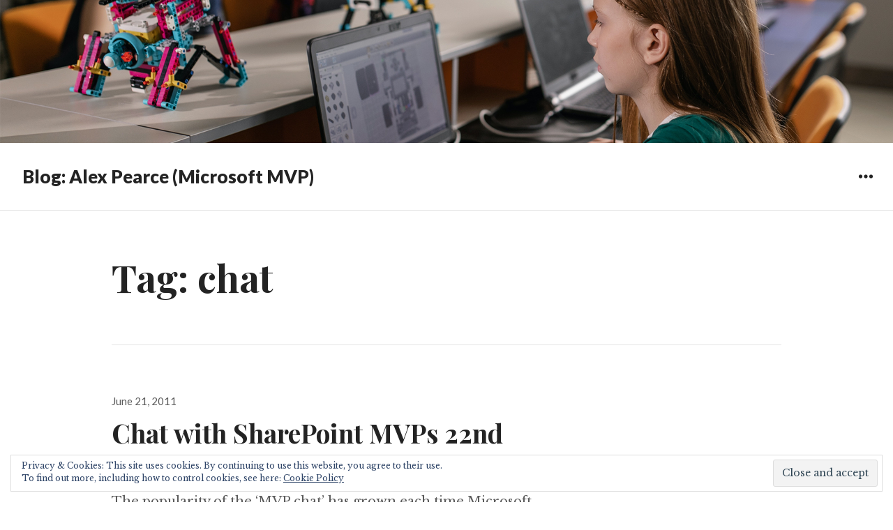

--- FILE ---
content_type: text/html; charset=UTF-8
request_url: http://www.alexpearce.tech/tag/chat/
body_size: 10008
content:
<!DOCTYPE html>
<html lang="en-GB" class="no-js">
<head>
<meta charset="UTF-8">
<meta name="viewport" content="width=device-width, initial-scale=1">
<link rel="profile" href="http://gmpg.org/xfn/11">
<link rel="pingback" href="http://www.alexpearce.tech/xmlrpc.php">
<script>(function(html){html.className = html.className.replace(/\bno-js\b/,'js')})(document.documentElement);</script>
<meta name='robots' content='index, follow, max-image-preview:large, max-snippet:-1, max-video-preview:-1' />

	<!-- This site is optimized with the Yoast SEO plugin v20.0 - https://yoast.com/wordpress/plugins/seo/ -->
	<title>chat Archives - Blog: Alex Pearce (Microsoft MVP)</title>
	<link rel="canonical" href="http://www.alexpearce.tech/tag/chat/" />
	<meta property="og:locale" content="en_GB" />
	<meta property="og:type" content="article" />
	<meta property="og:title" content="chat Archives - Blog: Alex Pearce (Microsoft MVP)" />
	<meta property="og:url" content="http://www.alexpearce.tech/tag/chat/" />
	<meta property="og:site_name" content="Blog: Alex Pearce (Microsoft MVP)" />
	<meta name="twitter:card" content="summary_large_image" />
	<script type="application/ld+json" class="yoast-schema-graph">{"@context":"https://schema.org","@graph":[{"@type":"CollectionPage","@id":"http://www.alexpearce.tech/tag/chat/","url":"http://www.alexpearce.tech/tag/chat/","name":"chat Archives - Blog: Alex Pearce (Microsoft MVP)","isPartOf":{"@id":"http://www.alexpearce.tech/#website"},"breadcrumb":{"@id":"http://www.alexpearce.tech/tag/chat/#breadcrumb"},"inLanguage":"en-GB"},{"@type":"BreadcrumbList","@id":"http://www.alexpearce.tech/tag/chat/#breadcrumb","itemListElement":[{"@type":"ListItem","position":1,"name":"Home","item":"http://www.alexpearce.tech/"},{"@type":"ListItem","position":2,"name":"chat"}]},{"@type":"WebSite","@id":"http://www.alexpearce.tech/#website","url":"http://www.alexpearce.tech/","name":"Blog: Alex Pearce (Microsoft MVP)","description":"My blog about Microsoft 365 and Microsoft in Education.","potentialAction":[{"@type":"SearchAction","target":{"@type":"EntryPoint","urlTemplate":"http://www.alexpearce.tech/?s={search_term_string}"},"query-input":"required name=search_term_string"}],"inLanguage":"en-GB"}]}</script>
	<!-- / Yoast SEO plugin. -->


<link rel='dns-prefetch' href='//secure.gravatar.com' />
<link rel='dns-prefetch' href='//stats.wp.com' />
<link rel='dns-prefetch' href='//fonts.googleapis.com' />
<link rel='dns-prefetch' href='//v0.wordpress.com' />
<link rel="alternate" type="application/rss+xml" title="Blog: Alex Pearce (Microsoft MVP) &raquo; Feed" href="http://www.alexpearce.tech/feed/" />
<link rel="alternate" type="application/rss+xml" title="Blog: Alex Pearce (Microsoft MVP) &raquo; Comments Feed" href="http://www.alexpearce.tech/comments/feed/" />
<link rel="alternate" type="application/rss+xml" title="Blog: Alex Pearce (Microsoft MVP) &raquo; chat Tag Feed" href="http://www.alexpearce.tech/tag/chat/feed/" />
<script type="text/javascript">
window._wpemojiSettings = {"baseUrl":"https:\/\/s.w.org\/images\/core\/emoji\/14.0.0\/72x72\/","ext":".png","svgUrl":"https:\/\/s.w.org\/images\/core\/emoji\/14.0.0\/svg\/","svgExt":".svg","source":{"concatemoji":"http:\/\/www.alexpearce.tech\/wp-includes\/js\/wp-emoji-release.min.js?ver=51bcf84ece42034c14c11950e20c449a"}};
/*! This file is auto-generated */
!function(i,n){var o,s,e;function c(e){try{var t={supportTests:e,timestamp:(new Date).valueOf()};sessionStorage.setItem(o,JSON.stringify(t))}catch(e){}}function p(e,t,n){e.clearRect(0,0,e.canvas.width,e.canvas.height),e.fillText(t,0,0);var t=new Uint32Array(e.getImageData(0,0,e.canvas.width,e.canvas.height).data),r=(e.clearRect(0,0,e.canvas.width,e.canvas.height),e.fillText(n,0,0),new Uint32Array(e.getImageData(0,0,e.canvas.width,e.canvas.height).data));return t.every(function(e,t){return e===r[t]})}function u(e,t,n){switch(t){case"flag":return n(e,"\ud83c\udff3\ufe0f\u200d\u26a7\ufe0f","\ud83c\udff3\ufe0f\u200b\u26a7\ufe0f")?!1:!n(e,"\ud83c\uddfa\ud83c\uddf3","\ud83c\uddfa\u200b\ud83c\uddf3")&&!n(e,"\ud83c\udff4\udb40\udc67\udb40\udc62\udb40\udc65\udb40\udc6e\udb40\udc67\udb40\udc7f","\ud83c\udff4\u200b\udb40\udc67\u200b\udb40\udc62\u200b\udb40\udc65\u200b\udb40\udc6e\u200b\udb40\udc67\u200b\udb40\udc7f");case"emoji":return!n(e,"\ud83e\udef1\ud83c\udffb\u200d\ud83e\udef2\ud83c\udfff","\ud83e\udef1\ud83c\udffb\u200b\ud83e\udef2\ud83c\udfff")}return!1}function f(e,t,n){var r="undefined"!=typeof WorkerGlobalScope&&self instanceof WorkerGlobalScope?new OffscreenCanvas(300,150):i.createElement("canvas"),a=r.getContext("2d",{willReadFrequently:!0}),o=(a.textBaseline="top",a.font="600 32px Arial",{});return e.forEach(function(e){o[e]=t(a,e,n)}),o}function t(e){var t=i.createElement("script");t.src=e,t.defer=!0,i.head.appendChild(t)}"undefined"!=typeof Promise&&(o="wpEmojiSettingsSupports",s=["flag","emoji"],n.supports={everything:!0,everythingExceptFlag:!0},e=new Promise(function(e){i.addEventListener("DOMContentLoaded",e,{once:!0})}),new Promise(function(t){var n=function(){try{var e=JSON.parse(sessionStorage.getItem(o));if("object"==typeof e&&"number"==typeof e.timestamp&&(new Date).valueOf()<e.timestamp+604800&&"object"==typeof e.supportTests)return e.supportTests}catch(e){}return null}();if(!n){if("undefined"!=typeof Worker&&"undefined"!=typeof OffscreenCanvas&&"undefined"!=typeof URL&&URL.createObjectURL&&"undefined"!=typeof Blob)try{var e="postMessage("+f.toString()+"("+[JSON.stringify(s),u.toString(),p.toString()].join(",")+"));",r=new Blob([e],{type:"text/javascript"}),a=new Worker(URL.createObjectURL(r),{name:"wpTestEmojiSupports"});return void(a.onmessage=function(e){c(n=e.data),a.terminate(),t(n)})}catch(e){}c(n=f(s,u,p))}t(n)}).then(function(e){for(var t in e)n.supports[t]=e[t],n.supports.everything=n.supports.everything&&n.supports[t],"flag"!==t&&(n.supports.everythingExceptFlag=n.supports.everythingExceptFlag&&n.supports[t]);n.supports.everythingExceptFlag=n.supports.everythingExceptFlag&&!n.supports.flag,n.DOMReady=!1,n.readyCallback=function(){n.DOMReady=!0}}).then(function(){return e}).then(function(){var e;n.supports.everything||(n.readyCallback(),(e=n.source||{}).concatemoji?t(e.concatemoji):e.wpemoji&&e.twemoji&&(t(e.twemoji),t(e.wpemoji)))}))}((window,document),window._wpemojiSettings);
</script>
<style type="text/css">
img.wp-smiley,
img.emoji {
	display: inline !important;
	border: none !important;
	box-shadow: none !important;
	height: 1em !important;
	width: 1em !important;
	margin: 0 0.07em !important;
	vertical-align: -0.1em !important;
	background: none !important;
	padding: 0 !important;
}
</style>
	<link rel='stylesheet' id='wp-block-library-css' href='http://www.alexpearce.tech/wp-includes/css/dist/block-library/style.min.css?ver=51bcf84ece42034c14c11950e20c449a' type='text/css' media='all' />
<style id='wp-block-library-inline-css' type='text/css'>
.has-text-align-justify{text-align:justify;}
</style>
<link rel='stylesheet' id='mediaelement-css' href='http://www.alexpearce.tech/wp-includes/js/mediaelement/mediaelementplayer-legacy.min.css?ver=4.2.17' type='text/css' media='all' />
<link rel='stylesheet' id='wp-mediaelement-css' href='http://www.alexpearce.tech/wp-includes/js/mediaelement/wp-mediaelement.min.css?ver=51bcf84ece42034c14c11950e20c449a' type='text/css' media='all' />
<style id='jetpack-sharing-buttons-style-inline-css' type='text/css'>
.jetpack-sharing-buttons__services-list{display:flex;flex-direction:row;flex-wrap:wrap;gap:0;list-style-type:none;margin:5px;padding:0}.jetpack-sharing-buttons__services-list.has-small-icon-size{font-size:12px}.jetpack-sharing-buttons__services-list.has-normal-icon-size{font-size:16px}.jetpack-sharing-buttons__services-list.has-large-icon-size{font-size:24px}.jetpack-sharing-buttons__services-list.has-huge-icon-size{font-size:36px}@media print{.jetpack-sharing-buttons__services-list{display:none!important}}.editor-styles-wrapper .wp-block-jetpack-sharing-buttons{gap:0;padding-inline-start:0}ul.jetpack-sharing-buttons__services-list.has-background{padding:1.25em 2.375em}
</style>
<style id='classic-theme-styles-inline-css' type='text/css'>
/*! This file is auto-generated */
.wp-block-button__link{color:#fff;background-color:#32373c;border-radius:9999px;box-shadow:none;text-decoration:none;padding:calc(.667em + 2px) calc(1.333em + 2px);font-size:1.125em}.wp-block-file__button{background:#32373c;color:#fff;text-decoration:none}
</style>
<style id='global-styles-inline-css' type='text/css'>
body{--wp--preset--color--black: #000000;--wp--preset--color--cyan-bluish-gray: #abb8c3;--wp--preset--color--white: #ffffff;--wp--preset--color--pale-pink: #f78da7;--wp--preset--color--vivid-red: #cf2e2e;--wp--preset--color--luminous-vivid-orange: #ff6900;--wp--preset--color--luminous-vivid-amber: #fcb900;--wp--preset--color--light-green-cyan: #7bdcb5;--wp--preset--color--vivid-green-cyan: #00d084;--wp--preset--color--pale-cyan-blue: #8ed1fc;--wp--preset--color--vivid-cyan-blue: #0693e3;--wp--preset--color--vivid-purple: #9b51e0;--wp--preset--gradient--vivid-cyan-blue-to-vivid-purple: linear-gradient(135deg,rgba(6,147,227,1) 0%,rgb(155,81,224) 100%);--wp--preset--gradient--light-green-cyan-to-vivid-green-cyan: linear-gradient(135deg,rgb(122,220,180) 0%,rgb(0,208,130) 100%);--wp--preset--gradient--luminous-vivid-amber-to-luminous-vivid-orange: linear-gradient(135deg,rgba(252,185,0,1) 0%,rgba(255,105,0,1) 100%);--wp--preset--gradient--luminous-vivid-orange-to-vivid-red: linear-gradient(135deg,rgba(255,105,0,1) 0%,rgb(207,46,46) 100%);--wp--preset--gradient--very-light-gray-to-cyan-bluish-gray: linear-gradient(135deg,rgb(238,238,238) 0%,rgb(169,184,195) 100%);--wp--preset--gradient--cool-to-warm-spectrum: linear-gradient(135deg,rgb(74,234,220) 0%,rgb(151,120,209) 20%,rgb(207,42,186) 40%,rgb(238,44,130) 60%,rgb(251,105,98) 80%,rgb(254,248,76) 100%);--wp--preset--gradient--blush-light-purple: linear-gradient(135deg,rgb(255,206,236) 0%,rgb(152,150,240) 100%);--wp--preset--gradient--blush-bordeaux: linear-gradient(135deg,rgb(254,205,165) 0%,rgb(254,45,45) 50%,rgb(107,0,62) 100%);--wp--preset--gradient--luminous-dusk: linear-gradient(135deg,rgb(255,203,112) 0%,rgb(199,81,192) 50%,rgb(65,88,208) 100%);--wp--preset--gradient--pale-ocean: linear-gradient(135deg,rgb(255,245,203) 0%,rgb(182,227,212) 50%,rgb(51,167,181) 100%);--wp--preset--gradient--electric-grass: linear-gradient(135deg,rgb(202,248,128) 0%,rgb(113,206,126) 100%);--wp--preset--gradient--midnight: linear-gradient(135deg,rgb(2,3,129) 0%,rgb(40,116,252) 100%);--wp--preset--font-size--small: 13px;--wp--preset--font-size--medium: 20px;--wp--preset--font-size--large: 36px;--wp--preset--font-size--x-large: 42px;--wp--preset--spacing--20: 0.44rem;--wp--preset--spacing--30: 0.67rem;--wp--preset--spacing--40: 1rem;--wp--preset--spacing--50: 1.5rem;--wp--preset--spacing--60: 2.25rem;--wp--preset--spacing--70: 3.38rem;--wp--preset--spacing--80: 5.06rem;--wp--preset--shadow--natural: 6px 6px 9px rgba(0, 0, 0, 0.2);--wp--preset--shadow--deep: 12px 12px 50px rgba(0, 0, 0, 0.4);--wp--preset--shadow--sharp: 6px 6px 0px rgba(0, 0, 0, 0.2);--wp--preset--shadow--outlined: 6px 6px 0px -3px rgba(255, 255, 255, 1), 6px 6px rgba(0, 0, 0, 1);--wp--preset--shadow--crisp: 6px 6px 0px rgba(0, 0, 0, 1);}:where(.is-layout-flex){gap: 0.5em;}:where(.is-layout-grid){gap: 0.5em;}body .is-layout-flow > .alignleft{float: left;margin-inline-start: 0;margin-inline-end: 2em;}body .is-layout-flow > .alignright{float: right;margin-inline-start: 2em;margin-inline-end: 0;}body .is-layout-flow > .aligncenter{margin-left: auto !important;margin-right: auto !important;}body .is-layout-constrained > .alignleft{float: left;margin-inline-start: 0;margin-inline-end: 2em;}body .is-layout-constrained > .alignright{float: right;margin-inline-start: 2em;margin-inline-end: 0;}body .is-layout-constrained > .aligncenter{margin-left: auto !important;margin-right: auto !important;}body .is-layout-constrained > :where(:not(.alignleft):not(.alignright):not(.alignfull)){max-width: var(--wp--style--global--content-size);margin-left: auto !important;margin-right: auto !important;}body .is-layout-constrained > .alignwide{max-width: var(--wp--style--global--wide-size);}body .is-layout-flex{display: flex;}body .is-layout-flex{flex-wrap: wrap;align-items: center;}body .is-layout-flex > *{margin: 0;}body .is-layout-grid{display: grid;}body .is-layout-grid > *{margin: 0;}:where(.wp-block-columns.is-layout-flex){gap: 2em;}:where(.wp-block-columns.is-layout-grid){gap: 2em;}:where(.wp-block-post-template.is-layout-flex){gap: 1.25em;}:where(.wp-block-post-template.is-layout-grid){gap: 1.25em;}.has-black-color{color: var(--wp--preset--color--black) !important;}.has-cyan-bluish-gray-color{color: var(--wp--preset--color--cyan-bluish-gray) !important;}.has-white-color{color: var(--wp--preset--color--white) !important;}.has-pale-pink-color{color: var(--wp--preset--color--pale-pink) !important;}.has-vivid-red-color{color: var(--wp--preset--color--vivid-red) !important;}.has-luminous-vivid-orange-color{color: var(--wp--preset--color--luminous-vivid-orange) !important;}.has-luminous-vivid-amber-color{color: var(--wp--preset--color--luminous-vivid-amber) !important;}.has-light-green-cyan-color{color: var(--wp--preset--color--light-green-cyan) !important;}.has-vivid-green-cyan-color{color: var(--wp--preset--color--vivid-green-cyan) !important;}.has-pale-cyan-blue-color{color: var(--wp--preset--color--pale-cyan-blue) !important;}.has-vivid-cyan-blue-color{color: var(--wp--preset--color--vivid-cyan-blue) !important;}.has-vivid-purple-color{color: var(--wp--preset--color--vivid-purple) !important;}.has-black-background-color{background-color: var(--wp--preset--color--black) !important;}.has-cyan-bluish-gray-background-color{background-color: var(--wp--preset--color--cyan-bluish-gray) !important;}.has-white-background-color{background-color: var(--wp--preset--color--white) !important;}.has-pale-pink-background-color{background-color: var(--wp--preset--color--pale-pink) !important;}.has-vivid-red-background-color{background-color: var(--wp--preset--color--vivid-red) !important;}.has-luminous-vivid-orange-background-color{background-color: var(--wp--preset--color--luminous-vivid-orange) !important;}.has-luminous-vivid-amber-background-color{background-color: var(--wp--preset--color--luminous-vivid-amber) !important;}.has-light-green-cyan-background-color{background-color: var(--wp--preset--color--light-green-cyan) !important;}.has-vivid-green-cyan-background-color{background-color: var(--wp--preset--color--vivid-green-cyan) !important;}.has-pale-cyan-blue-background-color{background-color: var(--wp--preset--color--pale-cyan-blue) !important;}.has-vivid-cyan-blue-background-color{background-color: var(--wp--preset--color--vivid-cyan-blue) !important;}.has-vivid-purple-background-color{background-color: var(--wp--preset--color--vivid-purple) !important;}.has-black-border-color{border-color: var(--wp--preset--color--black) !important;}.has-cyan-bluish-gray-border-color{border-color: var(--wp--preset--color--cyan-bluish-gray) !important;}.has-white-border-color{border-color: var(--wp--preset--color--white) !important;}.has-pale-pink-border-color{border-color: var(--wp--preset--color--pale-pink) !important;}.has-vivid-red-border-color{border-color: var(--wp--preset--color--vivid-red) !important;}.has-luminous-vivid-orange-border-color{border-color: var(--wp--preset--color--luminous-vivid-orange) !important;}.has-luminous-vivid-amber-border-color{border-color: var(--wp--preset--color--luminous-vivid-amber) !important;}.has-light-green-cyan-border-color{border-color: var(--wp--preset--color--light-green-cyan) !important;}.has-vivid-green-cyan-border-color{border-color: var(--wp--preset--color--vivid-green-cyan) !important;}.has-pale-cyan-blue-border-color{border-color: var(--wp--preset--color--pale-cyan-blue) !important;}.has-vivid-cyan-blue-border-color{border-color: var(--wp--preset--color--vivid-cyan-blue) !important;}.has-vivid-purple-border-color{border-color: var(--wp--preset--color--vivid-purple) !important;}.has-vivid-cyan-blue-to-vivid-purple-gradient-background{background: var(--wp--preset--gradient--vivid-cyan-blue-to-vivid-purple) !important;}.has-light-green-cyan-to-vivid-green-cyan-gradient-background{background: var(--wp--preset--gradient--light-green-cyan-to-vivid-green-cyan) !important;}.has-luminous-vivid-amber-to-luminous-vivid-orange-gradient-background{background: var(--wp--preset--gradient--luminous-vivid-amber-to-luminous-vivid-orange) !important;}.has-luminous-vivid-orange-to-vivid-red-gradient-background{background: var(--wp--preset--gradient--luminous-vivid-orange-to-vivid-red) !important;}.has-very-light-gray-to-cyan-bluish-gray-gradient-background{background: var(--wp--preset--gradient--very-light-gray-to-cyan-bluish-gray) !important;}.has-cool-to-warm-spectrum-gradient-background{background: var(--wp--preset--gradient--cool-to-warm-spectrum) !important;}.has-blush-light-purple-gradient-background{background: var(--wp--preset--gradient--blush-light-purple) !important;}.has-blush-bordeaux-gradient-background{background: var(--wp--preset--gradient--blush-bordeaux) !important;}.has-luminous-dusk-gradient-background{background: var(--wp--preset--gradient--luminous-dusk) !important;}.has-pale-ocean-gradient-background{background: var(--wp--preset--gradient--pale-ocean) !important;}.has-electric-grass-gradient-background{background: var(--wp--preset--gradient--electric-grass) !important;}.has-midnight-gradient-background{background: var(--wp--preset--gradient--midnight) !important;}.has-small-font-size{font-size: var(--wp--preset--font-size--small) !important;}.has-medium-font-size{font-size: var(--wp--preset--font-size--medium) !important;}.has-large-font-size{font-size: var(--wp--preset--font-size--large) !important;}.has-x-large-font-size{font-size: var(--wp--preset--font-size--x-large) !important;}
.wp-block-navigation a:where(:not(.wp-element-button)){color: inherit;}
:where(.wp-block-post-template.is-layout-flex){gap: 1.25em;}:where(.wp-block-post-template.is-layout-grid){gap: 1.25em;}
:where(.wp-block-columns.is-layout-flex){gap: 2em;}:where(.wp-block-columns.is-layout-grid){gap: 2em;}
.wp-block-pullquote{font-size: 1.5em;line-height: 1.6;}
</style>
<link rel='stylesheet' id='resonar-fonts-css' href='https://fonts.googleapis.com/css?family=Libre+Baskerville%3A400%2C700%2C400italic%7CLato%3A400%2C700%2C900%2C400italic%2C700italic%2C900italic%7CPlayfair+Display%3A400%2C700%2C400italic%2C700italic%7CInconsolata%3A400&#038;subset=latin%2Clatin-ext' type='text/css' media='all' />
<link rel='stylesheet' id='genericons-css' href='http://www.alexpearce.tech/wp-content/plugins/jetpack/_inc/genericons/genericons/genericons.css?ver=3.1' type='text/css' media='all' />
<link rel='stylesheet' id='resonar-style-css' href='http://www.alexpearce.tech/wp-content/themes/resonar/style.css?ver=51bcf84ece42034c14c11950e20c449a' type='text/css' media='all' />
<style id='akismet-widget-style-inline-css' type='text/css'>

			.a-stats {
				--akismet-color-mid-green: #357b49;
				--akismet-color-white: #fff;
				--akismet-color-light-grey: #f6f7f7;

				max-width: 350px;
				width: auto;
			}

			.a-stats * {
				all: unset;
				box-sizing: border-box;
			}

			.a-stats strong {
				font-weight: 600;
			}

			.a-stats a.a-stats__link,
			.a-stats a.a-stats__link:visited,
			.a-stats a.a-stats__link:active {
				background: var(--akismet-color-mid-green);
				border: none;
				box-shadow: none;
				border-radius: 8px;
				color: var(--akismet-color-white);
				cursor: pointer;
				display: block;
				font-family: -apple-system, BlinkMacSystemFont, 'Segoe UI', 'Roboto', 'Oxygen-Sans', 'Ubuntu', 'Cantarell', 'Helvetica Neue', sans-serif;
				font-weight: 500;
				padding: 12px;
				text-align: center;
				text-decoration: none;
				transition: all 0.2s ease;
			}

			/* Extra specificity to deal with TwentyTwentyOne focus style */
			.widget .a-stats a.a-stats__link:focus {
				background: var(--akismet-color-mid-green);
				color: var(--akismet-color-white);
				text-decoration: none;
			}

			.a-stats a.a-stats__link:hover {
				filter: brightness(110%);
				box-shadow: 0 4px 12px rgba(0, 0, 0, 0.06), 0 0 2px rgba(0, 0, 0, 0.16);
			}

			.a-stats .count {
				color: var(--akismet-color-white);
				display: block;
				font-size: 1.5em;
				line-height: 1.4;
				padding: 0 13px;
				white-space: nowrap;
			}
		
</style>
<link rel='stylesheet' id='jetpack_css-css' href='http://www.alexpearce.tech/wp-content/plugins/jetpack/css/jetpack.css?ver=13.3.2' type='text/css' media='all' />
<script type='text/javascript' src='http://www.alexpearce.tech/wp-includes/js/jquery/jquery.min.js?ver=3.7.0' id='jquery-core-js'></script>
<script type='text/javascript' src='http://www.alexpearce.tech/wp-includes/js/jquery/jquery-migrate.min.js?ver=3.4.1' id='jquery-migrate-js'></script>
<link rel="https://api.w.org/" href="http://www.alexpearce.tech/wp-json/" /><link rel="alternate" type="application/json" href="http://www.alexpearce.tech/wp-json/wp/v2/tags/80" /><link rel="EditURI" type="application/rsd+xml" title="RSD" href="http://www.alexpearce.tech/xmlrpc.php?rsd" />

<script type="text/javascript">
(function(url){
	if(/(?:Chrome\/26\.0\.1410\.63 Safari\/537\.31|WordfenceTestMonBot)/.test(navigator.userAgent)){ return; }
	var addEvent = function(evt, handler) {
		if (window.addEventListener) {
			document.addEventListener(evt, handler, false);
		} else if (window.attachEvent) {
			document.attachEvent('on' + evt, handler);
		}
	};
	var removeEvent = function(evt, handler) {
		if (window.removeEventListener) {
			document.removeEventListener(evt, handler, false);
		} else if (window.detachEvent) {
			document.detachEvent('on' + evt, handler);
		}
	};
	var evts = 'contextmenu dblclick drag dragend dragenter dragleave dragover dragstart drop keydown keypress keyup mousedown mousemove mouseout mouseover mouseup mousewheel scroll'.split(' ');
	var logHuman = function() {
		if (window.wfLogHumanRan) { return; }
		window.wfLogHumanRan = true;
		var wfscr = document.createElement('script');
		wfscr.type = 'text/javascript';
		wfscr.async = true;
		wfscr.src = url + '&r=' + Math.random();
		(document.getElementsByTagName('head')[0]||document.getElementsByTagName('body')[0]).appendChild(wfscr);
		for (var i = 0; i < evts.length; i++) {
			removeEvent(evts[i], logHuman);
		}
	};
	for (var i = 0; i < evts.length; i++) {
		addEvent(evts[i], logHuman);
	}
})('//www.alexpearce.tech/?wordfence_lh=1&hid=4EEE1C127891E5BF0763BE100845D00C');
</script>	<style>img#wpstats{display:none}</style>
		<style type="text/css">.recentcomments a{display:inline !important;padding:0 !important;margin:0 !important;}</style>	<style type="text/css">
			.site-title a,
		.site-title a:hover,
		.site-title a:focus,
		.site-description {
			color: #232323;
		}
		</style>
		<style type="text/css" id="resonar-custom-background-css">
		</style>
</head>

<body class="archive tag tag-chat tag-80">
<div id="page" class="hfeed site">
	<a class="skip-link screen-reader-text" href="#content">Skip to content</a>

			<div class="header-image">
			<a href="http://www.alexpearce.tech/" rel="home">
				<img src="http://www.alexpearce.tech/wp-content/uploads/2021/06/cropped-header.png" width="2000" height="320" alt="Blog: Alex Pearce (Microsoft MVP)">
			</a>
		</div>
	
	<header id="masthead" class="site-header" role="banner">
		<div class="site-branding">
			<a href="http://www.alexpearce.tech/" class="site-logo-link" rel="home" itemprop="url"></a>
							<p class="site-title"><a href="http://www.alexpearce.tech/" rel="home">Blog: Alex Pearce (Microsoft MVP)</a></p>
							<p class="site-description">My blog about Microsoft 365 and Microsoft in Education.</p>
					</div><!-- .site-branding -->

		<button id="sidebar-toggle" class="sidebar-toggle"></button>

			</header><!-- .site-header -->

	<div id="content" class="site-content">

	<section id="primary" class="content-area">
		<main id="main" class="site-main" role="main">

		
			<header class="page-header">
				<h1 class="page-title">Tag: <span>chat</span></h1>			</header><!-- .page-header -->

			
<article id="post-1908" class="post-1908 post type-post status-publish format-standard hentry category-alexpearce category-community category-most-valuable-professional tag-chat tag-mvp tag-sharepoint">
	
			<div class="entry-date">
			<span class="posted-on"><span class="screen-reader-text">Posted on </span><a href="http://www.alexpearce.tech/community/chat-with-sharepoint-mvps-22nd-june-2011/" rel="bookmark"><time class="entry-date published updated" datetime="2011-06-21T11:54:00+00:00">June 21, 2011</time></a></span>		</div><!-- .entry-date -->
	
	<header class="entry-header"><h2 class="entry-title"><a href="http://www.alexpearce.tech/community/chat-with-sharepoint-mvps-22nd-june-2011/" rel="bookmark">Chat with SharePoint MVPs 22nd June 2011</a></h2></header>
	<div class="entry-summary">
	    <p>The popularity of the ‘MVP chat’ has grown each time Microsoft have hosted the event online and this month won’t be any different when the doors are opened again for you to ask your technical questions.  It doesn’t matter if they are IT pro, dev or questions around project management a SharePoint MVP will be &hellip; <a href="http://www.alexpearce.tech/community/chat-with-sharepoint-mvps-22nd-june-2011/" class="more-link">Continue reading <span class="screen-reader-text">Chat with SharePoint MVPs 22nd June 2011</span></a></p>
	</div><!-- .entry-summary -->
</article><!-- #post-## -->

		</main><!-- .site-main -->
	</section><!-- .content-area -->

				<div id="sidebar" class="sidebar">
		<div id="sidebar-inner" class="sidebar-inner">

		
		
					<div id="secondary" class="widget-area" role="complementary">
				<aside id="widget_sp_image-3" class="widget widget_sp_image"><a href="https://mvp.microsoft.com/en-us/PublicProfile/4020269?fullName=Alex%20%20Pearce" target="_blank" class="widget_sp_image-image-link"><img width="220" height="89" class="attachment-220x89 aligncenter" style="max-width: 100%;" src="http://www.alexpearce.tech/wp-content/uploads/2015/11/MVP_Logo_Horizontal_Preferred_Cyan300_RGB_300ppi.png" /></a></aside><aside id="widget_sp_image-5" class="widget widget_sp_image"><a href="http://twitter.com/alex_pearce" target="_blank" class="widget_sp_image-image-link"><img width="220" height="66" class="attachment-220x66 aligncenter" style="max-width: 100%;" src="http://www.alexpearce.tech/wp-content/uploads/2015/11/twitter-logo.png" /></a></aside><aside id="search-2" class="widget widget_search"><form role="search" method="get" class="search-form" action="http://www.alexpearce.tech/">
				<label>
					<span class="screen-reader-text">Search for:</span>
					<input type="search" class="search-field" placeholder="Search &hellip;" value="" name="s" />
				</label>
				<input type="submit" class="search-submit screen-reader-text" value="Search" />
			</form></aside>
		<aside id="recent-posts-2" class="widget widget_recent_entries">
		<h2 class="widget-title">Recent Posts</h2>
		<ul>
											<li>
					<a href="http://www.alexpearce.tech/blogs/alexpearce/are-microsoft-building-a-teams-os-pwa-microsoft-teamsos/">Are Microsoft Building a Teams OS!?! (PWA + Microsoft = !?TeamsOS?!)</a>
									</li>
											<li>
					<a href="http://www.alexpearce.tech/ai/introducing-the-copilot-cheesewheel/">Introducing the Copilot Cheesewheel</a>
									</li>
											<li>
					<a href="http://www.alexpearce.tech/ai/the-enterprise-chatgpt-is-here-bingchat-enterprise/">The Enterprise ChatGPT is here: BingChat Enterprise</a>
									</li>
											<li>
					<a href="http://www.alexpearce.tech/blogs/alexpearce/my-initial-thoughts-on-bett-2023/">My initial thoughts on BETT 2023</a>
									</li>
											<li>
					<a href="http://www.alexpearce.tech/uncategorized/my-top-5-ai-and-microsoft-teams-education-feature-requests/">My Top 5 AI and Microsoft Teams Education Feature Requests</a>
									</li>
					</ul>

		</aside><aside id="recent-comments-2" class="widget widget_recent_comments"><h2 class="widget-title">Recent Comments</h2><ul id="recentcomments"><li class="recentcomments"><span class="comment-author-link">Alex Pearce</span> on <a href="http://www.alexpearce.tech/microsoft/office-365/prevent-users-from-creating-groups-in-office-365/#comment-19708">Prevent Users from Creating Groups in Office 365</a></li><li class="recentcomments"><span class="comment-author-link"><a href="http://www.edugeek.net/forums/licensing-questions/190541-windows-365-how-does-licensing-work.html#post1628804" class="url" rel="ugc external nofollow">[Windows Software] Windows 365! How does the licensing work?</a></span> on <a href="http://www.alexpearce.tech/microsoft-365-education/introducing-microsoft-365-education/#comment-18868">Introducing Microsoft 365 Education</a></li><li class="recentcomments"><span class="comment-author-link">Chris Jakubowski</span> on <a href="http://www.alexpearce.tech/microsoft/office-365/prevent-users-from-creating-groups-in-office-365/#comment-18768">Prevent Users from Creating Groups in Office 365</a></li><li class="recentcomments"><span class="comment-author-link">Hugh</span> on <a href="http://www.alexpearce.tech/microsoft/office-365/prevent-users-from-creating-groups-in-office-365/#comment-17641">Prevent Users from Creating Groups in Office 365</a></li><li class="recentcomments"><span class="comment-author-link">Rishan</span> on <a href="http://www.alexpearce.tech/microsoft/office-365/prevent-users-from-creating-groups-in-office-365/#comment-14288">Prevent Users from Creating Groups in Office 365</a></li></ul></aside><aside id="categories-2" class="widget widget_categories"><h2 class="widget-title">Categories</h2>
			<ul>
					<li class="cat-item cat-item-39"><a href="http://www.alexpearce.tech/category/microsoft/active-directory/">Active Directory</a>
</li>
	<li class="cat-item cat-item-308"><a href="http://www.alexpearce.tech/category/ai/">AI</a>
</li>
	<li class="cat-item cat-item-40"><a href="http://www.alexpearce.tech/category/blogs/alexpearce/">Alex Pearce</a>
</li>
	<li class="cat-item cat-item-41"><a href="http://www.alexpearce.tech/category/microsoft/azure/">Azure</a>
</li>
	<li class="cat-item cat-item-42"><a href="http://www.alexpearce.tech/category/community/bett/">BETT</a>
</li>
	<li class="cat-item cat-item-43"><a href="http://www.alexpearce.tech/category/blogs/bfcnetworks/">BFC Networks</a>
</li>
	<li class="cat-item cat-item-310"><a href="http://www.alexpearce.tech/category/ai/bing-chat-enterprise/">Bing Chat Enterprise</a>
</li>
	<li class="cat-item cat-item-3"><a href="http://www.alexpearce.tech/category/case-studies/">Case Studies</a>
</li>
	<li class="cat-item cat-item-44"><a href="http://www.alexpearce.tech/category/community/case-study/">Case Study</a>
</li>
	<li class="cat-item cat-item-45"><a href="http://www.alexpearce.tech/category/microsoft/class-server/">Class Server</a>
</li>
	<li class="cat-item cat-item-5"><a href="http://www.alexpearce.tech/category/community/">Community</a>
</li>
	<li class="cat-item cat-item-6"><a href="http://www.alexpearce.tech/category/content/">Content</a>
</li>
	<li class="cat-item cat-item-46"><a href="http://www.alexpearce.tech/category/microsoft/sharepoint/csom/">CSOM</a>
</li>
	<li class="cat-item cat-item-7"><a href="http://www.alexpearce.tech/category/documentation/">Documentation</a>
</li>
	<li class="cat-item cat-item-47"><a href="http://www.alexpearce.tech/category/microsoft/edulabs/">edulabs</a>
</li>
	<li class="cat-item cat-item-8"><a href="http://www.alexpearce.tech/category/fits/">FITS</a>
</li>
	<li class="cat-item cat-item-48"><a href="http://www.alexpearce.tech/category/microsoft/office-365/friction-free/">Friction Free</a>
</li>
	<li class="cat-item cat-item-9"><a href="http://www.alexpearce.tech/category/home-carousel/">Home Carousel</a>
</li>
	<li class="cat-item cat-item-10"><a href="http://www.alexpearce.tech/category/home-featured/">Home Featured</a>
</li>
	<li class="cat-item cat-item-11"><a href="http://www.alexpearce.tech/category/home-latest/">Home Latest</a>
</li>
	<li class="cat-item cat-item-49"><a href="http://www.alexpearce.tech/category/microsoft/hyperv/">HyperV</a>
</li>
	<li class="cat-item cat-item-50"><a href="http://www.alexpearce.tech/category/microsoft/iis/">IIS</a>
</li>
	<li class="cat-item cat-item-51"><a href="http://www.alexpearce.tech/category/microsoft/learning-gateway/">Learning Gateway</a>
</li>
	<li class="cat-item cat-item-12"><a href="http://www.alexpearce.tech/category/learning-gateway-conf/">Learning Gateway Conf</a>
</li>
	<li class="cat-item cat-item-52"><a href="http://www.alexpearce.tech/category/microsoft/live-pivot/">Live Pivot</a>
</li>
	<li class="cat-item cat-item-13"><a href="http://www.alexpearce.tech/category/liveedu/">Live@Edu</a>
</li>
	<li class="cat-item cat-item-14"><a href="http://www.alexpearce.tech/category/microsoft/">Microsoft</a>
</li>
	<li class="cat-item cat-item-309"><a href="http://www.alexpearce.tech/category/microsoft-365-copilot/">Microsoft 365 Copilot</a>
</li>
	<li class="cat-item cat-item-290"><a href="http://www.alexpearce.tech/category/microsoft-365-education/">Microsoft 365 Education</a>
</li>
	<li class="cat-item cat-item-281"><a href="http://www.alexpearce.tech/category/microsoft/office-365/office-365-for-education/microsoft-classroom/">Microsoft Classroom</a>
</li>
	<li class="cat-item cat-item-312"><a href="http://www.alexpearce.tech/category/ai/microsoft-copilot/">Microsoft Copilot</a>
</li>
	<li class="cat-item cat-item-298"><a href="http://www.alexpearce.tech/category/microsoft/microsoft-teams/">Microsoft Teams</a>
</li>
	<li class="cat-item cat-item-15"><a href="http://www.alexpearce.tech/category/moodle/">Moodle</a>
</li>
	<li class="cat-item cat-item-16"><a href="http://www.alexpearce.tech/category/moodle2/">Moodle2</a>
</li>
	<li class="cat-item cat-item-17"><a href="http://www.alexpearce.tech/category/microsoft/most-valuable-professional/">MVP</a>
</li>
	<li class="cat-item cat-item-18"><a href="http://www.alexpearce.tech/category/microsoft/office-2010/">Office 2010</a>
</li>
	<li class="cat-item cat-item-19"><a href="http://www.alexpearce.tech/category/microsoft/office-365/">Office 365</a>
</li>
	<li class="cat-item cat-item-20"><a href="http://www.alexpearce.tech/category/microsoft/office-365/office-365-for-education/">Office 365 for Education</a>
</li>
	<li class="cat-item cat-item-21"><a href="http://www.alexpearce.tech/category/microsoft/office-365/office-365-upgrade/">Office 365 Upgrade</a>
</li>
	<li class="cat-item cat-item-275"><a href="http://www.alexpearce.tech/category/microsoft/office-365/office-forms/">Office Forms</a>
</li>
	<li class="cat-item cat-item-22"><a href="http://www.alexpearce.tech/category/microsoft/office-web-apps/">Office Web Apps</a>
</li>
	<li class="cat-item cat-item-23"><a href="http://www.alexpearce.tech/category/microsoft/office-365/onedrive/">OneDrive</a>
</li>
	<li class="cat-item cat-item-271"><a href="http://www.alexpearce.tech/category/microsoft/onenote/">OneNote</a>
</li>
	<li class="cat-item cat-item-272"><a href="http://www.alexpearce.tech/category/microsoft/onenote/onenote-class-notebook/">OneNote Class Notebook</a>
</li>
	<li class="cat-item cat-item-24"><a href="http://www.alexpearce.tech/category/microsoft/powershell/">PowerShell</a>
</li>
	<li class="cat-item cat-item-25"><a href="http://www.alexpearce.tech/category/community/presentations/">Presentations</a>
</li>
	<li class="cat-item cat-item-282"><a href="http://www.alexpearce.tech/category/microsoft/office-365/office-365-for-education/school-data-sync/">School Data Sync</a>
</li>
	<li class="cat-item cat-item-26"><a href="http://www.alexpearce.tech/category/microsoft/sharepoint/">SharePoint</a>
</li>
	<li class="cat-item cat-item-27"><a href="http://www.alexpearce.tech/category/microsoft/sharepoint-2010/">SharePoint 2010</a>
</li>
	<li class="cat-item cat-item-28"><a href="http://www.alexpearce.tech/category/sharepoint-2013/">SharePoint 2013</a>
</li>
	<li class="cat-item cat-item-29"><a href="http://www.alexpearce.tech/category/microsoft/office-365/sharepoint-online/">SharePoint Online</a>
</li>
	<li class="cat-item cat-item-30"><a href="http://www.alexpearce.tech/category/community/sharepoint-saturday/">SharePoint Saturday</a>
</li>
	<li class="cat-item cat-item-31"><a href="http://www.alexpearce.tech/category/microsoft/slk/">SLK</a>
</li>
	<li class="cat-item cat-item-32"><a href="http://www.alexpearce.tech/category/microsoft/sql/">SQL</a>
</li>
	<li class="cat-item cat-item-33"><a href="http://www.alexpearce.tech/category/community/suguk/">SUGUK</a>
</li>
	<li class="cat-item cat-item-1"><a href="http://www.alexpearce.tech/category/uncategorized/">Uncategorized</a>
</li>
	<li class="cat-item cat-item-35"><a href="http://www.alexpearce.tech/category/microsoft/windows-7/">Windows 7</a>
</li>
	<li class="cat-item cat-item-36"><a href="http://www.alexpearce.tech/category/microsoft/windows-8/">Windows 8</a>
</li>
	<li class="cat-item cat-item-37"><a href="http://www.alexpearce.tech/category/microsoft/windows-server/">Windows Server</a>
</li>
	<li class="cat-item cat-item-38"><a href="http://www.alexpearce.tech/category/microsoft/office-365/yammer/">Yammer</a>
</li>
			</ul>

			</aside><aside id="meta-2" class="widget widget_meta"><h2 class="widget-title">Meta</h2>
		<ul>
						<li><a rel="nofollow" href="http://www.alexpearce.tech/wp-login.php">Log in</a></li>
			<li><a href="http://www.alexpearce.tech/feed/">Entries feed</a></li>
			<li><a href="http://www.alexpearce.tech/comments/feed/">Comments feed</a></li>

			<li><a href="https://en-gb.wordpress.org/">WordPress.org</a></li>
		</ul>

		</aside><aside id="eu_cookie_law_widget-2" class="widget widget_eu_cookie_law_widget">
<div
	class="hide-on-button"
	data-hide-timeout="30"
	data-consent-expiration="180"
	id="eu-cookie-law"
>
	<form method="post">
		<input type="submit" value="Close and accept" class="accept" />
	</form>

	Privacy &amp; Cookies: This site uses cookies. By continuing to use this website, you agree to their use. <br />
To find out more, including how to control cookies, see here:
		<a href="https://automattic.com/cookies/" rel="nofollow">
		Cookie Policy	</a>
</div>
</aside>			</div><!-- .widget-area -->
		
		</div>
	</div><!-- .sidebar -->

	</div><!-- .site-content -->

	<footer id="colophon" class="site-footer" role="contentinfo">
		<div class="site-info">
			<a href="http://wordpress.org/">Proudly powered by WordPress</a>
			<span class="sep"> | </span>
			Theme: Resonar by <a href="http://wordpress.com/themes/resonar/" rel="designer">WordPress.com</a>.		</div><!-- .site-info -->
	</footer><!-- .site-footer -->
</div><!-- .site -->

<script type='text/javascript' src='http://www.alexpearce.tech/wp-content/themes/resonar/js/skip-link-focus-fix.js?ver=20150302' id='resonar-skip-link-focus-fix-js'></script>
<script type='text/javascript' id='resonar-script-js-extra'>
/* <![CDATA[ */
var screenReaderText = {"expand":"<span class=\"screen-reader-text\">expand child menu<\/span>","collapse":"<span class=\"screen-reader-text\">collapse child menu<\/span>"};
var toggleButtonText = {"menu":"Menu","widgets":"Widgets","both":"Menu & Widgets"};
/* ]]> */
</script>
<script type='text/javascript' src='http://www.alexpearce.tech/wp-content/themes/resonar/js/functions.js?ver=20150302' id='resonar-script-js'></script>
<script type='text/javascript' src='http://www.alexpearce.tech/wp-content/plugins/jetpack/_inc/build/widgets/eu-cookie-law/eu-cookie-law.min.js?ver=20180522' id='eu-cookie-law-script-js'></script>
<script type='text/javascript' src='https://stats.wp.com/e-202604.js' id='jetpack-stats-js' data-wp-strategy='defer'></script>
<script id="jetpack-stats-js-after" type="text/javascript">
_stq = window._stq || [];
_stq.push([ "view", JSON.parse("{\"v\":\"ext\",\"blog\":\"128954947\",\"post\":\"0\",\"tz\":\"0\",\"srv\":\"www.alexpearce.tech\",\"j\":\"1:13.3.2\"}") ]);
_stq.push([ "clickTrackerInit", "128954947", "0" ]);
</script>
</body>
</html>
